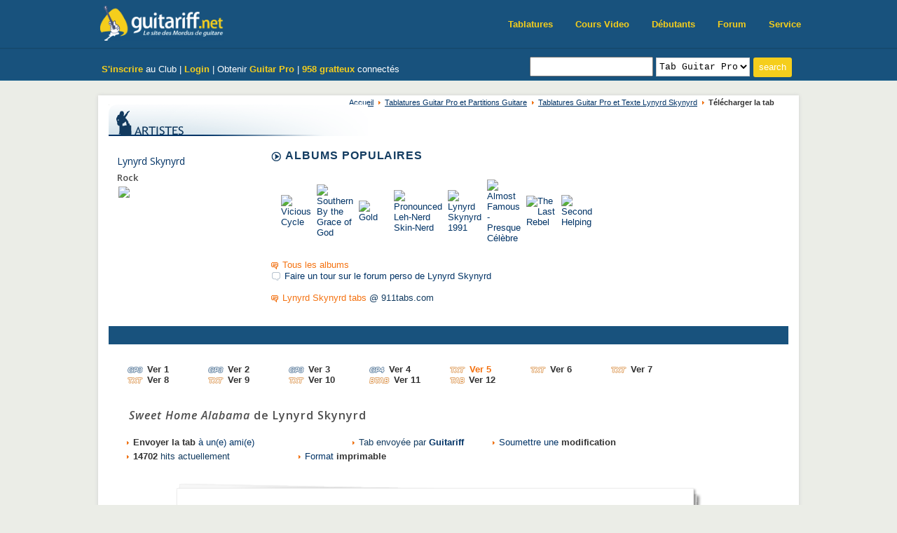

--- FILE ---
content_type: text/html; charset=UTF-8
request_url: https://www.guitariff.net/tabs/lynyrd_skynyrd/213154_sweet_home_alabama_txt/
body_size: 7131
content:

<!DOCTYPE html>
<html lang="fr">
<head>
<meta charset="utf-8">
<meta name="viewport" content="width=device-width, initial-scale=1.0">
<meta http-equiv="Content-Language" content="fr" />

<title>Sweet Home Alabama Tablature Guitare par Lynyrd Skynyrd sur Guitariff.net</title>
<META NAME="DESCRIPTION" CONTENT="lynyrd skynyrd tablature guitar pro, lynyrd skynyrd tablature, lynyrd skynyrd partition, tablature, partitions skynyrd, tablature, guitar pro, guitare, partition, tab, cours, le�on, vid�o, tablatures, partitions, partitions guitare, tablatures guitare, gratuit, guitare pro, guitariff">
<META NAME="KEYWORDS" CONTENT="lynyrd skynyrd tablature guitar pro, lynyrd skynyrd tablature, lynyrd skynyrd partition, tablature, partitions skynyrd, tablature, guitar pro, guitare, partition, tab, cours, le�on, vid�o, tablatures, partitions, partitions guitare, tablatures guitare, gratuit, guitare pro, guitariff">
<META NAME="ROBOTS" CONTENT="INDEX,FOLLOW">
<META NAME="revisit-after" content="1 days">
<LINK REL="SHORTCUT ICON" href="/img/favicon.ico">

<!-- New CSS -->
<link href="/new/css/bootstrap.min.css" rel="stylesheet">
<link href="/new/css/font-awesome.min.css" rel="stylesheet">
<link href="/new/css/animate.min.css" rel="stylesheet">
<link href="/new/css/prettyPhoto.css" rel="stylesheet">
<link href="/new/css/main_n.css" rel="stylesheet">
<link href="/new/css/responsive.css" rel="stylesheet">
<!--[if lt IE 9]>
<script src="/new/js/html5shiv.js"></script>
<script src="/new/js/respond.min.js"></script>
<![endif]-->

<link href="/css/general_n.css" rel="stylesheet" type="text/css" />
<link rel="alternate feed" type="application/rss+xml" title="Forum Guitariff.net : derniers sujets" href="https://www.guitariff.net/forum/rss/forums/1-forum-guitariffnet-derniers-sujets/" />
<link rel="alternate feed" type="application/rss+xml" title="Forum Guitariff.net : derniers messages" href="https://www.guitariff.net/forum/rss/forums/2-forum-guitariffnet-derniers-messages/" />

<link href="/css/artistes.css" rel="stylesheet" type="text/css" /><link href="/css/tablatures.css" rel="stylesheet" type="text/css" />
<link rel="stylesheet" type="text/css" href="/css/userbar.css" media="all">
<script type="text/javascript" src="/userbar/userbar.js"></script>


<!-- Google tag (gtag.js) -->
<script async src="https://www.googletagmanager.com/gtag/js?id=G-9SQGMB5FND"></script>
<script>
  window.dataLayer = window.dataLayer || [];
  function gtag(){dataLayer.push(arguments);}
  gtag('js', new Date());

  gtag('config', 'G-9SQGMB5FND');
</script>



<SCRIPT LANGUAGE="JavaScript">
function ChangeUrl(formulaire){
	if (formulaire.ListeUrl.selectedIndex != 0)
	{
		location.href = formulaire.ListeUrl.options[formulaire.ListeUrl.selectedIndex].value;
	}else{
		alert('Veuillez choisir un style');
	}
}


function detect_recherche(formulaire) {
	var choix = formulaire.dest.options[formulaire.dest.selectedIndex].value;
	
	switch (choix)
	{
		case "0" : 
			window.open('/tabs/search_accords.php?q='+escape(formulaire.q.value)+'#top', '_self');	break;
		case "1" : 
			window.open('/tabs/search.php?q='+escape(formulaire.q.value)+'#artistes', '_self'); break;
		case "2" : 
			window.open('/tabs/search.php?q='+escape(formulaire.q.value)+'#txt', '_self'); break;
		case "6" : 
			window.open('/tabs/search.php?q='+escape(formulaire.q.value)+'#gp', '_self'); break;
		case "3" : 
			window.open('/forum/index.php?app=core&module=search&do=quick_search&search_term='+escape(formulaire.q.value)+'&search_sort_by=relevence&search_filter_app[forums]=1', '_self'); break;
		case "4" : 
			window.open('/forum/index.php?act=members&name='+escape(formulaire.q.value), '_self'); break;
		case "5": 
			window.open('http://www.google.fr/search?q='+escape('site:http://www.guitariff.net '+formulaire.q.value)+'&hl=fr','_blank'); break;
		case "7" : 
			window.open('/tabs/search.php?q='+escape(formulaire.q.value)+'#sbk', '_self'); break;
	}
	return (false);
}
	
	
</SCRIPT>
<script type="text/javascript" language="javascript" src="/ratings/js/behavior.js"></script>
<script type="text/javascript" language="javascript" src="/ratings/js/rating.js"></script>
<link rel="stylesheet" type="text/css" href="/ratings/css/rating.css" />
<script type="text/javascript" src="/tabs/txt/overlib/overlib.js"><!-- overLIB (c) Erik Bosrup --></script>


<script language="JavaScript" type="text/javascript" src="/home_menu/ahahLib.js"></script>
<script language="JavaScript" type="text/javascript"> 
function id2name(id_img) 
{ 
	var img_name;
	switch (id_img)
	{
		case 1: img_name = "tablatures"; break; 
		case 2: img_name = "artistes"; break; 
		case 3: img_name = "forum"; break; 
		case 4: img_name = "membres"; break; 
		case 5: img_name = "biographies"; break; 
		case 6: img_name = "fanclub"; break; 
		case 7: img_name = "autopromo"; break; 
		case 8: img_name = "cours"; break; 
	}
	return (img_name);
} 

var idItemClicked = 0; 
function makeactive(id_img) 
{ 
	// de-active previous img
	if (idItemClicked != 0)
	{
		document.getElementById("img"+idItemClicked).src='/img/home/menu/' + id2name (idItemClicked) + '.gif'; 
	}
	callAHAH('/home_menu/content.php?content= ' + id_img, 'content', '<img id="wait" src="/img/wait30.gif" />', 'Error'); 
	idItemClicked = id_img; 
} 
function makeactivenow(id_img) 
{ 
	document.getElementById("img"+id_img).src='/img/home/menu/' + id2name (id_img) + '_or.gif'; 
	idItemClicked = id_img; 
} 

</script>



</head>
<body>

	<script type="text/javascript">
	var ol_textfont = "Courier New, Courier";
	var ol_textsize = "13px";
	var ol_bgcolor = "#b8c4d0"; // border de la fenetre
	var ol_fgcolor = "#F6F5EF";
	var ol_width = "";
	var ol_followmouse = false;
	</script>
	<div id="overDiv" style="position: absolute; visibility: hidden; z-index: 1000; background-image: none; left: 65px; top: 177px;"></div>
	<script language="JavaScript" src="/tabs/txt/overlib/overlib.js"></script>

<script>
document.addEventListener("DOMContentLoaded", function() {
  var nav = document.querySelector('.navbar.navbar-inverse');
  if (!nav) return;

  window.addEventListener('scroll', function() {
    if (window.scrollY > 50) {
      nav.classList.add('shrink');
    } else {
      nav.classList.remove('shrink');
    }
  });
});
</script>

<header id="header">


    <nav class="navbar navbar-inverse navbar-fixed-top" role="banner">
        <div class="container xdl">
            <div class="navbar-header">
                <button type="button" class="navbar-toggle" data-toggle="collapse" data-target=".navbar-collapse">
                    <span class="sr-only">Toggle navigation</span>
                    <span class="icon-bar"></span>
                    <span class="icon-bar"></span>
                    <span class="icon-bar"></span>
                </button>
                <a class="navbar-brand" href="https://www.guitariff.net/" title="Tablature Guitar Pro, Partition Guitare, Tab, Cours vid&eacute;o gratuit sur Guitariff.net" id="home"><img src="/new/images/logo.png" height="45" alt="Tablature Guitar Pro, Partition Guitare, Tab, Cours vid&eacute;o gratuit sur Guitariff.net" /></a>
            </div>
			
            <div class="collapse navbar-collapse navbar-right">
                <ul class="nav navbar-nav">
                    <li><a href="/tabs/">Tablatures</a></li>
                    <li><a href="/cours_guitare_video/">Cours Video</a></li>
                    <li><a href="/cours_guitare_debutants/">D&eacute;butants</a></li>
                    <li><a href="/forum/">Forum</a></li>
                    <li><a href="/service/">Service</a></li>                        
                </ul>
            </div>
        </div><!--/.container-->
    </nav><!--/nav-->
    
    <div class="top-bar">
        <div class="container">
            <div class="row">
                <div class="col-sm-12 col-xs-12 xdl">
                    <div class="col-sm-6 col-xs-12 xdl">
                    <div class="top-number" style="margin-top:5px;">
                                                  <a href="/forum/index.php?app=core&module=global&section=register&coppa_user=0&termsread=1&coppa_pass=1" id="headb_or"><strong>S'inscrire</strong></a> au Club | 
                          <a href="/forum/index.php?app=core&module=global&section=login" id="headb_or"><strong>Login</strong></a> | 
                          Obtenir <a href="https://www.guitar-pro.com/?ae=1055" id="headb_or" target="_blank"><strong>Guitar Pro</strong></a>
                                                | <strong><a href="/forum/index.php?app=members&module=online&sort_order=desc" id="headb_or">958 gratteux</a></strong> connect&eacute;s</div>
                        </div> <!-- </top number> -->
                        
                        <div class="col-sm-6 ">
                         <form name="seek" action="/tabs/search.php" class="gulabo" onSubmit="return(detect_recherche(this))">
                           <!-- <strong>Rechercher :</strong> -->
                            <input name="q" type="text" id="query" value="" style="line-height: 22px" />
                            <select name="dest" id="selcat" class="kapap">
                              <option value="1">Artistes</option>
                              <option value="2">Tab Texte</option>
                              <option value="6" SELECTED>Tab Guitar Pro</option>
                              <option value="7">Songbook</option>
                              <option value="3">Sur le Forum</option>
                              <option value="4">Membres</option>
                              <option value="5">Sur le site</option>
                            </select>
                            <input name="loupe" type="submit" value="search" alt="Ok" align="top" class="but jalu" title="Rechercher !" />
                          </form>
                          </div>
    
                </div>
                <div class="col-sm-12 col-xs-12 xdl">
                   <div class="bisal">
                        

                      

                      
    
                   </div>
                </div>
            </div>
        </div><!--/.container-->
    </div><!--/.top-bar-->
	
</header>
<div class="breaker"></div>

<div id="globalcontainer" onClick="closeAll();" >

  
<div class="container">


<div id="arianecontainer">
  <div class="ariane"><a href="https://www.guitariff.net">Accueil</a> <a href="/tabs/">Tablatures Guitar Pro et Partitions Guitare</a> <a href="/tabs/lynyrd_skynyrd/">Tablatures Guitar Pro et Texte Lynyrd Skynyrd</a> <span><strong>T&eacute;l&eacute;charger la tab</strong></span></div>
</div>

 <div align="left"><img src="/img/tartistes.gif" width="370" height="45" class="title" alt="" />
</div>
<div class="album">
  <div class="space">
  <h3><a href="/artistes/lynyrd_skynyrd/" title="Dossier Lynyrd Skynyrd" >Lynyrd Skynyrd</a></h3>
  <h4>Rock</h4>
  
  <a href="/artistes/lynyrd_skynyrd/"  title="Dossier Lynyrd Skynyrd" ><img src="http://images.amazon.com/images/P/B00005RIKJ.01._SCMZZZZZZZ_V1116679730_.jpg" border="0" /></a>  
  </div>
</div>
	 <div class="biogr">
	 
		  <p class="degradline"><img src="/img/fleche.gif" width="14" height="14" alt="" align="top" /> ALBUMS POPULAIRES</p>
		  <p>
		  <table><tr><td width="50"><a href="/artistes/lynyrd_skynyrd/CD/vicious_cycle/">
					<IMG src=http://images.amazon.com/images/P/B0000996IO.01._SL40_.jpg title="Vicious Cycle" class="present" /></a></td><td width="50"><a href="/artistes/lynyrd_skynyrd/CD/southern_by_the_grace_of_god/">
					<IMG src=http://images.amazon.com/images/P/B000002O8D.01._SL40_.jpg title="Southern By the Grace of God" class="present" /></a></td><td width="50"><a href="/artistes/lynyrd_skynyrd/CD/gold/">
					<IMG src=http://images.amazon.com/images/P/B000F8DSZQ.01._SL40_.jpg title="Gold" class="present" /></a></td><td width="50"><a href="/artistes/lynyrd_skynyrd/CD/pronounced_leh-nerd_skin-nerd/">
					<IMG src=http://images.amazon.com/images/P/B00005RIKI.01._SL40_.jpg title="Pronounced Leh-Nerd Skin-Nerd" class="present" /></a></td><td width="50"><a href="/artistes/lynyrd_skynyrd/CD/lynyrd_skynyrd_1991/">
					<IMG src=http://images.amazon.com/images/P/B000002IRC.01._SL40_.jpg title="Lynyrd Skynyrd 1991" class="present" /></a></td><td width="50"><a href="/artistes/lynyrd_skynyrd/CD/almost_famous_-_presque_c%25C3%25A9l%25C3%25A8bre/">
					<IMG src=http://images.amazon.com/images/P/B00004XR5G.01._SL40_.jpg title="Almost Famous - Presque Célèbre" class="present" /></a></td><td width="50"><a href="/artistes/lynyrd_skynyrd/CD/the_last_rebel/">
					<IMG src=http://images.amazon.com/images/P/B000002IUS.01._SL40_.jpg title="The Last Rebel" class="present" /></a></td><td width="50"><a href="/artistes/lynyrd_skynyrd/CD/second_helping/">
					<IMG src=http://images.amazon.com/images/P/B000025K5D.01._SL40_.jpg title="Second Helping" class="present" /></a></td></tr></table><br /><img src="/img/read.gif" width="10" height="10" /> <a href="/artistes/lynyrd_skynyrd/CD/" class="orange">Tous les albums</a><br /><img src="/img/forum.gif" width="13" height="12" /> <a href="/artistes/lynyrd_skynyrd/forum/" target="_blank" title="Forum">Faire un tour sur le forum perso de Lynyrd Skynyrd</a><br/><br/><img src="/img/read.gif" width="10" height="10" /> <a href="http://www.911tabs.com/tabs/l/lynyrd_skynyrd/" class="orange" target="_blank">Lynyrd Skynyrd tabs</a> @ 911tabs.com		  </p>


 	</div>
 
 <div class="breaker3"></div>
 <a name="top" id="top"></a>
 
 
 <div class="menuart">
 <ul class="menuart">
 
 
 
	      
      <li style="margin: 0 58px 0 40px; "><a href="/artistes/lynyrd_skynyrd/bio/" title="Biographie de Lynyrd Skynyrd"><img src="/img/artistes/biographie.gif" width="76" height="20" border="0" alt="" /></a></li>
      <li style="margin: 0 58px 0 0"><a href="/tabs/lynyrd_skynyrd/#top" title="Tablatures (Guitar Pro, Accords &amp; Tabs) de Lynyrd Skynyrd"><img src="/img/artistes/tablatures.gif" width="76" height="20" border="0" alt="" /></a></li>
      <li style="margin: 0 58px 0 0"><a href="/artistes/lynyrd_skynyrd/songbooks/#top" title="Songbooks de Lynyrd Skynyrd"><img src="/img/artistes/songbooks.gif" width="77" height="20" border="0" alt="" /></a></li>
      <li style="margin: 0 58px 0 0"><a href="/forum/index.php?app=core&module=search&do=quick_search&search_term=Lynyrd Skynyrd&search_sort_by=relevence&search_filter_app[forums]=1" target="_blank" title="Forum de Lynyrd Skynyrd"><img src="/img/artistes/forum.gif" width="50" height="20" border="0" alt="" /></a></li>
      <li style="margin: 0 58px 0 0"><a href="/artistes/lynyrd_skynyrd/CD/"  title="Liste des CDs de Lynyrd Skynyrd"><img src="/img/artistes/albums.gif" width="53" height="20" border="0" alt="" /></a></li>
      <li style="margin: 0 58px 0 0"><a href="/artistes/lynyrd_skynyrd/DVD/" title="Liste des DVDs de Lynyrd Skynyrd"><img src="/img/artistes/dvd.gif" width="32" height="20" border="0" alt="" /></a></li>
      <li style="margin: 0 58px 0 0"><a href="/artistes/lynyrd_skynyrd/fanclub/"  title="Fan Club de Lynyrd Skynyrd"><img src="/img/artistes/fanclub.gif" width="62" height="20" border="0" alt="" /></a></li>

 </ul>
 
 
</div>
 <div class="breaker2"></div>
 
 <script language="javascript">
  function popup(url){
    window.open(url,'_blank','toolbar=0, location=0, directories=0, status=0, scrollbars=0, resizable=1, copyhistory=0, menuBar=0, width=418, height=280');
    return false;
  }
</script><div class="col_gen">

<div style="float:left; padding: 7px 0 20px 25px;"><div style="width: 115px; float: left; "><img src="/img/pictos/gp3.gif" alt="" align="top"/> <a href="/tabs/lynyrd_skynyrd/25646_sweet_home_alabama_%282%29_guitar_pro/#top"><strong>Ver 1</strong></a></div><div style="width: 115px; float: left; "><img src="/img/pictos/gp3.gif" alt="" align="top"/> <a href="/tabs/lynyrd_skynyrd/25647_sweet_home_alabama_%28acoustic_version%29_guitar_pro/#top"><strong>Ver 2</strong></a></div><div style="width: 115px; float: left; "><img src="/img/pictos/gp3.gif" alt="" align="top"/> <a href="/tabs/lynyrd_skynyrd/25648_sweet_home_alabama_guitar_pro/#top"><strong>Ver 3</strong></a></div><div style="width: 115px; float: left; "><img src="/img/pictos/gp4.gif" alt="" align="top"/> <a href="/tabs/lynyrd_skynyrd/25649_sweet_home_alabama_guitar_pro/#top"><strong>Ver 4</strong></a></div><div style="width: 115px; float: left; "><img src="/img/pictos/txt.gif" alt="" align="top"/> <strong class="orange">Ver 5</strong></div><div style="width: 115px; float: left; "><img src="/img/pictos/txt.gif" alt="" align="top"/> <a href="/tabs/lynyrd_skynyrd/213155_sweet_home_alabama_txt/#top"><strong>Ver 6</strong></a></div><div style="width: 115px; float: left; "><img src="/img/pictos/txt.gif" alt="" align="top"/> <a href="/tabs/lynyrd_skynyrd/213162_sweet_home_alabama_txt/#top"><strong>Ver 7</strong></a></div><div style="width: 115px; float: left; "><img src="/img/pictos/txt.gif" alt="" align="top"/> <a href="/tabs/lynyrd_skynyrd/213165_sweet_home_alabama_intro_txt/#top"><strong>Ver 8</strong></a></div><div style="width: 115px; float: left; "><img src="/img/pictos/txt.gif" alt="" align="top"/> <a href="/tabs/lynyrd_skynyrd/213168_sweet_home_alabama_txt/#top"><strong>Ver 9</strong></a></div><br><div style="width: 115px; float: left; "><img src="/img/pictos/txt.gif" alt="" align="top"/> <a href="/tabs/lynyrd_skynyrd/213169_sweet_home_alabama_txt/#top"><strong>Ver 10</strong></a></div><div style="width: 115px; float: left; "><img src="/img/pictos/btab.gif" alt="" align="top"/> <a href="/tabs/lynyrd_skynyrd/235560_sweet_home_alabama_btab/#top"><strong>Ver 11</strong></a></div><div style="width: 115px; float: left; "><img src="/img/pictos/tab.gif" alt="" align="top"/> <a href="/tabs/lynyrd_skynyrd/235561_sweet_home_alabama2_tab/#top"><strong>Ver 12</strong></a></div></div>
<div class="space"> <br />
  <div class="ident_members">
    <div>
      <br/><h1>&nbsp;<em>Sweet Home Alabama</em> de Lynyrd Skynyrd</h1>	  
      <div class="space" style="height:65px;">


            		

	
				
		<span style="float:left; width:300px; margin-top:5px;"><img src="/img/fleche2.gif" alt="fleche" width="3" height="5" /> <a HREF="#" onClick="window.open('/tabs/envoyer_ami.php?url=/tabs/lynyrd_skynyrd/213154_sweet_home_alabama_txt/&artiste=Lynyrd Skynyrd','_blank','toolbar=0, location=0, directories=0, status=0, scrollbars=0, resizable=0, copyhistory=0, menuBar=0, width=317,height=355,left=75,top=60');return(false)"><strong>Envoyer la tab </strong> &agrave; un(e) ami(e)</a></span>
				
				
				
		<span style="float:left; width:200px; margin:5px 0 0 22px;"><img src="/img/fleche2.gif" alt="fleche" width="3" height="5" /> Tab envoy&eacute;e par <strong><a href="/forum/index.php?showuser=2" target="_blank">Guitariff</a></strong></span>
            		
		<span style="float:left; width:230px; margin-top:5px;"><img src="/img/fleche2.gif" alt="fleche" width="3" height="5" />  <a href="/tabs/ajouter_tab/ajouter_modif/213154/" target="_blank">Soumettre une <strong>modification</strong></a></span>

		<span style="float:left; width:245px; margin-top:5px; "><img src="/img/fleche2.gif" alt="fleche" width="3" height="5" /> <strong>14702</strong> hits actuellement</span>
				
		<span style="float:left; width:150px; margin-top:5px;"><img src="/img/fleche2.gif" alt="fleche" width="3" height="5" /> <a HREF="#" onClick="window.open('/tabs/printable_tab.php?rub=213154_sweet_home_alabama_txt&artiste=Lynyrd Skynyrd','_blank','toolbar=0, location=0, directories=0, status=0, scrollbars=1, resizable=1, copyhistory=0, menuBar=0, width=940,height=600,left=75,top=60');return(false)"> Format <strong>imprimable</strong></a></span>      </div>
      <div class="bg_tab_txt">
        <div class="space">

          <div align="center">
            
<style type="text/css" media="screen">
    #ad_code {
        width:751px;
        text-align:center;
        background:#FFFFFF url(/img/pub/papers_leaderboard.png) center center no-repeat;
        padding:12px 17px 29px 6px;
			cursor: pointer; 
        }
</style>

<div id="ad_code">          
    
    <script async src="https://pagead2.googlesyndication.com/pagead/js/adsbygoogle.js?client=ca-pub-7414467599515218"
         crossorigin="anonymous"></script>
    <!-- 728x90, date de création 26/05/10 -->
    <ins class="adsbygoogle"
         style="display:inline-block;width:728px;height:90px"
         data-ad-client="ca-pub-7414467599515218"
         data-ad-slot="1074129597"></ins>
    <script>
         (adsbygoogle = window.adsbygoogle || []).push({});
    </script>
    
</div>
          </div>
		  
		  			 <pre class="tabs_txt"><center><strong>Sweet Home Alabama - Lynyrd Skynyrd</strong> sur Guitariff.net</center>
			 
		   SWEET HOM<a href="javascript:void(0);" onmouseover="return overlib('&nbsp;Accord de <b>E</b><br><br><b>e</b> &nbsp;|---|---|---|---|---| <br><b>B</b> &nbsp;|---|---|---|---|---| <br><b>G</b> &nbsp;|-x-|---|---|---|---| <br><b>D</b> &nbsp;|---|-x-|---|---|---| <br><b>A</b> &nbsp;|---|-x-|---|---|---| <br><b>E</b> &nbsp;|---|---|---|---|---| <br>&nbsp;&nbsp;&nbsp;&nbsp;&nbsp;&nbsp;&nbsp;&nbsp;&nbsp;&nbsp;&nbsp;&nbsp;&nbsp;3&nbsp;&nbsp;&nbsp;&nbsp;&nbsp;&nbsp;&nbsp;5&nbsp;&nbsp; <br><br><center><i>Variations disponibles<br> dans le Dico d\'Accords</i></center>');" onmouseout="return nd();"><strong>E</strong></a> ALABAM<a href="javascript:void(0);" onmouseover="return overlib('&nbsp;Accord de <b>A</b><br><br><b>e</b> &nbsp;|---|---|---|---|---| <br><b>B</b> &nbsp;|---|-x-|---|---|---| <br><b>G</b> &nbsp;|---|-x-|---|---|---| <br><b>D</b> &nbsp;|---|-x-|---|---|---| <br><b>A</b> &nbsp;|---|---|---|---|---| <br><b>E</b> X|---|---|---|---|---| <br>&nbsp;&nbsp;&nbsp;&nbsp;&nbsp;&nbsp;&nbsp;&nbsp;&nbsp;&nbsp;&nbsp;&nbsp;&nbsp;3&nbsp;&nbsp;&nbsp;&nbsp;&nbsp;&nbsp;&nbsp;5&nbsp;&nbsp; <br><br><center><i>Variations disponibles<br> dans le Dico d\'Accords</i></center>');" onmouseout="return nd();"><strong>A</strong></a>                    submitted by:
                Lynyrd Skynyrd                           Dave Waite

<a href="javascript:void(0);" onmouseover="return overlib('&nbsp;Accord de <b>D</b><br><br><b>e</b> &nbsp;|---|-x-|---|---|---| <br><b>B</b> &nbsp;|---|---|-x-|---|---| <br><b>G</b> &nbsp;|---|-x-|---|---|---| <br><b>D</b> &nbsp;|---|---|---|---|---| <br><b>A</b> X|---|---|---|---|---| <br><b>E</b> X|---|---|---|---|---| <br>&nbsp;&nbsp;&nbsp;&nbsp;&nbsp;&nbsp;&nbsp;&nbsp;&nbsp;&nbsp;&nbsp;&nbsp;&nbsp;3&nbsp;&nbsp;&nbsp;&nbsp;&nbsp;&nbsp;&nbsp;5&nbsp;&nbsp; <br><br><center><i>Variations disponibles<br> dans le Dico d\'Accords</i></center>');" onmouseout="return nd();"><strong>D</strong></a>       <a href="javascript:void(0);" onmouseover="return overlib('&nbsp;Accord de <b>C</b><br><br><b>e</b> &nbsp;|---|---|---|---|---| <br><b>B</b> &nbsp;|-x-|---|---|---|---| <br><b>G</b> &nbsp;|---|---|---|---|---| <br><b>D</b> &nbsp;|---|-x-|---|---|---| <br><b>A</b> &nbsp;|---|---|-x-|---|---| <br><b>E</b> X|---|---|---|---|---| <br>&nbsp;&nbsp;&nbsp;&nbsp;&nbsp;&nbsp;&nbsp;&nbsp;&nbsp;&nbsp;&nbsp;&nbsp;&nbsp;3&nbsp;&nbsp;&nbsp;&nbsp;&nbsp;&nbsp;&nbsp;5&nbsp;&nbsp; <br><br><center><i>Variations disponibles<br> dans le Dico d\'Accords</i></center>');" onmouseout="return nd();"><strong>C</strong></a>             <a href="javascript:void(0);" onmouseover="return overlib('&nbsp;Accord de <b>G</b><br><br><b>e</b> &nbsp;|---|---|-x-|---|---| <br><b>B</b> &nbsp;|---|---|---|---|---| <br><b>G</b> &nbsp;|---|---|---|---|---| <br><b>D</b> &nbsp;|---|---|---|---|---| <br><b>A</b> &nbsp;|---|-x-|---|---|---| <br><b>E</b> &nbsp;|---|---|-x-|---|---| <br>&nbsp;&nbsp;&nbsp;&nbsp;&nbsp;&nbsp;&nbsp;&nbsp;&nbsp;&nbsp;&nbsp;&nbsp;&nbsp;3&nbsp;&nbsp;&nbsp;&nbsp;&nbsp;&nbsp;&nbsp;5&nbsp;&nbsp; <br><br><center><i>Variations disponibles<br> dans le Dico d\'Accords</i></center>');" onmouseout="return nd();"><strong>G</strong></a>
   Big wheels keep on turning
<a href="javascript:void(0);" onmouseover="return overlib('&nbsp;Accord de <b>D</b><br><br><b>e</b> &nbsp;|---|-x-|---|---|---| <br><b>B</b> &nbsp;|---|---|-x-|---|---| <br><b>G</b> &nbsp;|---|-x-|---|---|---| <br><b>D</b> &nbsp;|---|---|---|---|---| <br><b>A</b> X|---|---|---|---|---| <br><b>E</b> X|---|---|---|---|---| <br>&nbsp;&nbsp;&nbsp;&nbsp;&nbsp;&nbsp;&nbsp;&nbsp;&nbsp;&nbsp;&nbsp;&nbsp;&nbsp;3&nbsp;&nbsp;&nbsp;&nbsp;&nbsp;&nbsp;&nbsp;5&nbsp;&nbsp; <br><br><center><i>Variations disponibles<br> dans le Dico d\'Accords</i></center>');" onmouseout="return nd();"><strong>D</strong></a>           <a href="javascript:void(0);" onmouseover="return overlib('&nbsp;Accord de <b>C</b><br><br><b>e</b> &nbsp;|---|---|---|---|---| <br><b>B</b> &nbsp;|-x-|---|---|---|---| <br><b>G</b> &nbsp;|---|---|---|---|---| <br><b>D</b> &nbsp;|---|-x-|---|---|---| <br><b>A</b> &nbsp;|---|---|-x-|---|---| <br><b>E</b> X|---|---|---|---|---| <br>&nbsp;&nbsp;&nbsp;&nbsp;&nbsp;&nbsp;&nbsp;&nbsp;&nbsp;&nbsp;&nbsp;&nbsp;&nbsp;3&nbsp;&nbsp;&nbsp;&nbsp;&nbsp;&nbsp;&nbsp;5&nbsp;&nbsp; <br><br><center><i>Variations disponibles<br> dans le Dico d\'Accords</i></center>');" onmouseout="return nd();"><strong>C</strong></a>              <a href="javascript:void(0);" onmouseover="return overlib('&nbsp;Accord de <b>G</b><br><br><b>e</b> &nbsp;|---|---|-x-|---|---| <br><b>B</b> &nbsp;|---|---|---|---|---| <br><b>G</b> &nbsp;|---|---|---|---|---| <br><b>D</b> &nbsp;|---|---|---|---|---| <br><b>A</b> &nbsp;|---|-x-|---|---|---| <br><b>E</b> &nbsp;|---|---|-x-|---|---| <br>&nbsp;&nbsp;&nbsp;&nbsp;&nbsp;&nbsp;&nbsp;&nbsp;&nbsp;&nbsp;&nbsp;&nbsp;&nbsp;3&nbsp;&nbsp;&nbsp;&nbsp;&nbsp;&nbsp;&nbsp;5&nbsp;&nbsp; <br><br><center><i>Variations disponibles<br> dans le Dico d\'Accords</i></center>');" onmouseout="return nd();"><strong>G</strong></a>
   Carry me home to see my kin.
<a href="javascript:void(0);" onmouseover="return overlib('&nbsp;Accord de <b>D</b><br><br><b>e</b> &nbsp;|---|-x-|---|---|---| <br><b>B</b> &nbsp;|---|---|-x-|---|---| <br><b>G</b> &nbsp;|---|-x-|---|---|---| <br><b>D</b> &nbsp;|---|---|---|---|---| <br><b>A</b> X|---|---|---|---|---| <br><b>E</b> X|---|---|---|---|---| <br>&nbsp;&nbsp;&nbsp;&nbsp;&nbsp;&nbsp;&nbsp;&nbsp;&nbsp;&nbsp;&nbsp;&nbsp;&nbsp;3&nbsp;&nbsp;&nbsp;&nbsp;&nbsp;&nbsp;&nbsp;5&nbsp;&nbsp; <br><br><center><i>Variations disponibles<br> dans le Dico d\'Accords</i></center>');" onmouseout="return nd();"><strong>D</strong></a>          <a href="javascript:void(0);" onmouseover="return overlib('&nbsp;Accord de <b>C</b><br><br><b>e</b> &nbsp;|---|---|---|---|---| <br><b>B</b> &nbsp;|-x-|---|---|---|---| <br><b>G</b> &nbsp;|---|---|---|---|---| <br><b>D</b> &nbsp;|---|-x-|---|---|---| <br><b>A</b> &nbsp;|---|---|-x-|---|---| <br><b>E</b> X|---|---|---|---|---| <br>&nbsp;&nbsp;&nbsp;&nbsp;&nbsp;&nbsp;&nbsp;&nbsp;&nbsp;&nbsp;&nbsp;&nbsp;&nbsp;3&nbsp;&nbsp;&nbsp;&nbsp;&nbsp;&nbsp;&nbsp;5&nbsp;&nbsp; <br><br><center><i>Variations disponibles<br> dans le Dico d\'Accords</i></center>');" onmouseout="return nd();"><strong>C</strong></a>               <a href="javascript:void(0);" onmouseover="return overlib('&nbsp;Accord de <b>G</b><br><br><b>e</b> &nbsp;|---|---|-x-|---|---| <br><b>B</b> &nbsp;|---|---|---|---|---| <br><b>G</b> &nbsp;|---|---|---|---|---| <br><b>D</b> &nbsp;|---|---|---|---|---| <br><b>A</b> &nbsp;|---|-x-|---|---|---| <br><b>E</b> &nbsp;|---|---|-x-|---|---| <br>&nbsp;&nbsp;&nbsp;&nbsp;&nbsp;&nbsp;&nbsp;&nbsp;&nbsp;&nbsp;&nbsp;&nbsp;&nbsp;3&nbsp;&nbsp;&nbsp;&nbsp;&nbsp;&nbsp;&nbsp;5&nbsp;&nbsp; <br><br><center><i>Variations disponibles<br> dans le Dico d\'Accords</i></center>');" onmouseout="return nd();"><strong>G</strong></a>
   Singing songs about the southland
<a href="javascript:void(0);" onmouseover="return overlib('&nbsp;Accord de <b>D</b><br><br><b>e</b> &nbsp;|---|-x-|---|---|---| <br><b>B</b> &nbsp;|---|---|-x-|---|---| <br><b>G</b> &nbsp;|---|-x-|---|---|---| <br><b>D</b> &nbsp;|---|---|---|---|---| <br><b>A</b> X|---|---|---|---|---| <br><b>E</b> X|---|---|---|---|---| <br>&nbsp;&nbsp;&nbsp;&nbsp;&nbsp;&nbsp;&nbsp;&nbsp;&nbsp;&nbsp;&nbsp;&nbsp;&nbsp;3&nbsp;&nbsp;&nbsp;&nbsp;&nbsp;&nbsp;&nbsp;5&nbsp;&nbsp; <br><br><center><i>Variations disponibles<br> dans le Dico d\'Accords</i></center>');" onmouseout="return nd();"><strong>D</strong></a>               <a href="javascript:void(0);" onmouseover="return overlib('&nbsp;Accord de <b>C</b><br><br><b>e</b> &nbsp;|---|---|---|---|---| <br><b>B</b> &nbsp;|-x-|---|---|---|---| <br><b>G</b> &nbsp;|---|---|---|---|---| <br><b>D</b> &nbsp;|---|-x-|---|---|---| <br><b>A</b> &nbsp;|---|---|-x-|---|---| <br><b>E</b> X|---|---|---|---|---| <br>&nbsp;&nbsp;&nbsp;&nbsp;&nbsp;&nbsp;&nbsp;&nbsp;&nbsp;&nbsp;&nbsp;&nbsp;&nbsp;3&nbsp;&nbsp;&nbsp;&nbsp;&nbsp;&nbsp;&nbsp;5&nbsp;&nbsp; <br><br><center><i>Variations disponibles<br> dans le Dico d\'Accords</i></center>');" onmouseout="return nd();"><strong>C</strong></a>              <a href="javascript:void(0);" onmouseover="return overlib('&nbsp;Accord de <b>G</b><br><br><b>e</b> &nbsp;|---|---|-x-|---|---| <br><b>B</b> &nbsp;|---|---|---|---|---| <br><b>G</b> &nbsp;|---|---|---|---|---| <br><b>D</b> &nbsp;|---|---|---|---|---| <br><b>A</b> &nbsp;|---|-x-|---|---|---| <br><b>E</b> &nbsp;|---|---|-x-|---|---| <br>&nbsp;&nbsp;&nbsp;&nbsp;&nbsp;&nbsp;&nbsp;&nbsp;&nbsp;&nbsp;&nbsp;&nbsp;&nbsp;3&nbsp;&nbsp;&nbsp;&nbsp;&nbsp;&nbsp;&nbsp;5&nbsp;&nbsp; <br><br><center><i>Variations disponibles<br> dans le Dico d\'Accords</i></center>');" onmouseout="return nd();"><strong>G</strong></a>
   I miss'ole' 'bamy once again (and I think it's a sin)


Well, I heard Mister Young sing about her
Well, I heard ole Neil put her down.
Well, I hope Neil Young will remember,
<a href="javascript:void(0);" onmouseover="return overlib('&nbsp;Accord de <b>A</b><br><br><b>e</b> &nbsp;|---|---|---|---|---| <br><b>B</b> &nbsp;|---|-x-|---|---|---| <br><b>G</b> &nbsp;|---|-x-|---|---|---| <br><b>D</b> &nbsp;|---|-x-|---|---|---| <br><b>A</b> &nbsp;|---|---|---|---|---| <br><b>E</b> X|---|---|---|---|---| <br>&nbsp;&nbsp;&nbsp;&nbsp;&nbsp;&nbsp;&nbsp;&nbsp;&nbsp;&nbsp;&nbsp;&nbsp;&nbsp;3&nbsp;&nbsp;&nbsp;&nbsp;&nbsp;&nbsp;&nbsp;5&nbsp;&nbsp; <br><br><center><i>Variations disponibles<br> dans le Dico d\'Accords</i></center>');" onmouseout="return nd();"><strong>A</strong></a> southern man don't need him around anyhow

Sweet home Alabama,
Where the skies are so blue,           CHORUS (and the chords
Sweet home Alabama,                     _still_ don't change!)
Lord, I'm coming home to you.
                                       <a href="javascript:void(0);" onmouseover="return overlib('&nbsp;Accord de <b>F</b><br><br><b>e</b> &nbsp;|-x-|---|---|---|---| <br><b>B</b> &nbsp;|-x-|---|---|---|---| <br><b>G</b> &nbsp;|---|-x-|---|---|---| <br><b>D</b> &nbsp;|---|---|-x-|---|---| <br><b>A</b> &nbsp;|---|---|-x-|---|---| <br><b>E</b> &nbsp;|-x-|---|---|---|---| <br>&nbsp;&nbsp;&nbsp;&nbsp;&nbsp;&nbsp;&nbsp;&nbsp;&nbsp;&nbsp;&nbsp;&nbsp;&nbsp;3&nbsp;&nbsp;&nbsp;&nbsp;&nbsp;&nbsp;&nbsp;5&nbsp;&nbsp; <br><br><center><i>Variations disponibles<br> dans le Dico d\'Accords</i></center>');" onmouseout="return nd();"><strong>F</strong></a>    <a href="javascript:void(0);" onmouseover="return overlib('&nbsp;Accord de <b>C</b><br><br><b>e</b> &nbsp;|---|---|---|---|---| <br><b>B</b> &nbsp;|-x-|---|---|---|---| <br><b>G</b> &nbsp;|---|---|---|---|---| <br><b>D</b> &nbsp;|---|-x-|---|---|---| <br><b>A</b> &nbsp;|---|---|-x-|---|---| <br><b>E</b> X|---|---|---|---|---| <br>&nbsp;&nbsp;&nbsp;&nbsp;&nbsp;&nbsp;&nbsp;&nbsp;&nbsp;&nbsp;&nbsp;&nbsp;&nbsp;3&nbsp;&nbsp;&nbsp;&nbsp;&nbsp;&nbsp;&nbsp;5&nbsp;&nbsp; <br><br><center><i>Variations disponibles<br> dans le Dico d\'Accords</i></center>');" onmouseout="return nd();"><strong>C</strong></a>    <a href="javascript:void(0);" onmouseover="return overlib('&nbsp;Accord de <b>D</b><br><br><b>e</b> &nbsp;|---|-x-|---|---|---| <br><b>B</b> &nbsp;|---|---|-x-|---|---| <br><b>G</b> &nbsp;|---|-x-|---|---|---| <br><b>D</b> &nbsp;|---|---|---|---|---| <br><b>A</b> X|---|---|---|---|---| <br><b>E</b> X|---|---|---|---|---| <br>&nbsp;&nbsp;&nbsp;&nbsp;&nbsp;&nbsp;&nbsp;&nbsp;&nbsp;&nbsp;&nbsp;&nbsp;&nbsp;3&nbsp;&nbsp;&nbsp;&nbsp;&nbsp;&nbsp;&nbsp;5&nbsp;&nbsp; <br><br><center><i>Variations disponibles<br> dans le Dico d\'Accords</i></center>');" onmouseout="return nd();"><strong>D</strong></a>
In Birmingham they love the Gov'nor   Boo  hoo  hoo !
Now we all did what we could do.
Now Watergate does not bother me.
Does your conscience bother you?  (tell the truth)
   CHORUS
Now Muscle Shoals has got the Swampers
And they've been known to pick a tune or two
Lord they get me off so much
They pick me up when I'm feeling blue
Now how about you?
   CHORUS
***************************************************************************
DAV<a href="javascript:void(0);" onmouseover="return overlib('&nbsp;Accord de <b>E</b><br><br><b>e</b> &nbsp;|---|---|---|---|---| <br><b>B</b> &nbsp;|---|---|---|---|---| <br><b>G</b> &nbsp;|-x-|---|---|---|---| <br><b>D</b> &nbsp;|---|-x-|---|---|---| <br><b>A</b> &nbsp;|---|-x-|---|---|---| <br><b>E</b> &nbsp;|---|---|---|---|---| <br>&nbsp;&nbsp;&nbsp;&nbsp;&nbsp;&nbsp;&nbsp;&nbsp;&nbsp;&nbsp;&nbsp;&nbsp;&nbsp;3&nbsp;&nbsp;&nbsp;&nbsp;&nbsp;&nbsp;&nbsp;5&nbsp;&nbsp; <br><br><center><i>Variations disponibles<br> dans le Dico d\'Accords</i></center>');" onmouseout="return nd();"><strong>E</strong></a> S. WAIT<a href="javascript:void(0);" onmouseover="return overlib('&nbsp;Accord de <b>E</b><br><br><b>e</b> &nbsp;|---|---|---|---|---| <br><b>B</b> &nbsp;|---|---|---|---|---| <br><b>G</b> &nbsp;|-x-|---|---|---|---| <br><b>D</b> &nbsp;|---|-x-|---|---|---| <br><b>A</b> &nbsp;|---|-x-|---|---|---| <br><b>E</b> &nbsp;|---|---|---|---|---| <br>&nbsp;&nbsp;&nbsp;&nbsp;&nbsp;&nbsp;&nbsp;&nbsp;&nbsp;&nbsp;&nbsp;&nbsp;&nbsp;3&nbsp;&nbsp;&nbsp;&nbsp;&nbsp;&nbsp;&nbsp;5&nbsp;&nbsp; <br><br><center><i>Variations disponibles<br> dans le Dico d\'Accords</i></center>');" onmouseout="return nd();"><strong>E</strong></a>           #  "Watch out where the huskies go
<a href="/cdn-cgi/l/email-protection" class="__cf_email__" data-cfemail="6004170109140520150f0715050c10084e0301">[email&#160;protected]</a>      #   And don't you eat that yellow snow."
GO LEAFS                #      Frank Zappa
***************************************************************************     </pre>
		   
		 
        </div>
      </div>
    </div>
  </div>
</div>


</div>


<div class="breaker"></div>
</div>
</div>
</div>
</div>
</div>
</div>
</div>


 



<div class="breaker"></div>

<!--/#footer-->
<footer id="footer" class="midnight-blue">
        <div class="container">
            <div class="row">

                <div class="facebooklike">
                  <div id="fb-root"></div>
                  <script data-cfasync="false" src="/cdn-cgi/scripts/5c5dd728/cloudflare-static/email-decode.min.js"></script><script src="https://connect.facebook.net/en_US/all.js#xfbml=1"></script>
                  <fb:like-box href="http://www.facebook.com/guitariff" width="300" height="180" show_faces="true" border_color="white" stream="false" header="false"></fb:like-box>
                </div>

                <div class="col-sm-12">
                  <ul class="chull">
                      <li><a href="/cours_guitare_video/">Cours de guitare vid&#233o</a></li>
                      <li class="mio">|</li>
                      <li><a href="/tabs/">Tablature Guitar Pro gratuite</a></li>
                      <li class="mio">|</li>
                      <li><a href="/forum/index.php?app=core&amp;module=search&amp;do=active">Sujets chauds Forum guitare</a></li>
                  </ul>
                </div>

                <div class="col-sm-12">
                    Guitariff.net : Le site des Mordus de guitare &copy; 2000-2026 - Tous droits r&#233serv&#233s
                </div>

                <div class="col-sm-12">
                    <ul class="bala">
                        <li>Id&#233es, publicit&#233, critiques ou conseils : </li>
                        <li><a href="/service/contact/">Contact</a></li>
                    </ul>
                </div>

                <div class="col-sm-12">
                  <ul class="bala kala">
                      <li><a href="https://twitter.com/guitariffnet" target="_blank"><i class="fa fa-twitter"></i></a></li>
                      <li><a href="https://www.facebook.com/#!/pages/Guitariffnet/134000856632975" target="_blank"><i class="fa fa-facebook"></i></a></li>
                      <li><a href="/radio/" target="_blank"><i class="fa fa-music"></i></a></li> 
                  </ul>
                </div>

            </div>
        </div>
</footer>
<!--/#footer-->

<script src="/new/js/jquery.js"></script>
<script src="/new/js/bootstrap.min.js"></script>
<script src="/new/js/jquery.prettyPhoto.js"></script>
<script src="/new/js/jquery.isotope.min.js"></script>
<script src="/new/js/main.js"></script>
<script src="/new/js/wow.min.js"></script>

<script defer src="https://static.cloudflareinsights.com/beacon.min.js/vcd15cbe7772f49c399c6a5babf22c1241717689176015" integrity="sha512-ZpsOmlRQV6y907TI0dKBHq9Md29nnaEIPlkf84rnaERnq6zvWvPUqr2ft8M1aS28oN72PdrCzSjY4U6VaAw1EQ==" data-cf-beacon='{"version":"2024.11.0","token":"fba857a096f044c7949f8b13ebee557c","r":1,"server_timing":{"name":{"cfCacheStatus":true,"cfEdge":true,"cfExtPri":true,"cfL4":true,"cfOrigin":true,"cfSpeedBrain":true},"location_startswith":null}}' crossorigin="anonymous"></script>
</body>
</html>


--- FILE ---
content_type: text/html; charset=utf-8
request_url: https://www.google.com/recaptcha/api2/aframe
body_size: 268
content:
<!DOCTYPE HTML><html><head><meta http-equiv="content-type" content="text/html; charset=UTF-8"></head><body><script nonce="P5Kj5-0VWuG7M4La_igIBw">/** Anti-fraud and anti-abuse applications only. See google.com/recaptcha */ try{var clients={'sodar':'https://pagead2.googlesyndication.com/pagead/sodar?'};window.addEventListener("message",function(a){try{if(a.source===window.parent){var b=JSON.parse(a.data);var c=clients[b['id']];if(c){var d=document.createElement('img');d.src=c+b['params']+'&rc='+(localStorage.getItem("rc::a")?sessionStorage.getItem("rc::b"):"");window.document.body.appendChild(d);sessionStorage.setItem("rc::e",parseInt(sessionStorage.getItem("rc::e")||0)+1);localStorage.setItem("rc::h",'1769208725825');}}}catch(b){}});window.parent.postMessage("_grecaptcha_ready", "*");}catch(b){}</script></body></html>

--- FILE ---
content_type: application/javascript; charset=utf-8
request_url: https://www.guitariff.net/userbar/userbar.js
body_size: 37
content:
// JavaScript Document Guitariff
this.menuOpen = false;
this.menuOpenName = '';
this.ongletOpenName = '';

function menuOver(this_) {
   this_.className = "presence_bar_button_over";
   //alert (this_);
   }
function menuOut(this_, menuCourant_) {
   if(!this.menuOpen || (menuCourant_ != this.menuOpenName)) {
      this_.className = "presence_bar_button";
      }
   }
function toggleTab(this_, ongletCourant_) {
   if(!this.menuOpen) {
	   // il n'y a aucun menu ouvert, on l'ouvre
      ongletCourant_.className = "presence_bar_button_over";
	  this.menuOpenName = this_; //  on prend le nom du menu ouvre
	  this.ongletOpenName = ongletCourant_;
      this._openTab(this_);
      }
   else {
	   // il y a menu ouvert
	   
	    // on ferme le menu courant
	   	this.ongletOpenName.className = "presence_bar_button";
      	this._closeTab(this.menuOpenName);
	   
	   if (this_ != this.menuOpenName)
	   {	
	   		// ou ouvre le nouveau menu
			  this_.className = "presence_bar_button_over";
			  this.menuOpenName = this_;
			  this.ongletOpenName = ongletCourant_;
			  this._openTab(this_);	
		}
      }
   }
      
function closeAll () {
  // on ferme le menu courant
	   	this.ongletOpenName.className = "presence_bar_button";
      	this._closeTab(this.menuOpenName);
   
   this.menuOpen = false;
   }
function _openTab (this_) {
   var menu = document.getElementById(this_);
   menu.style.display = 'block';
   this.menuOpen = true;
   }
function _closeTab (this_) {
   var menu = document.getElementById(this_);
   menu.style.display = 'none';
   this.menuOpen = false;
   }